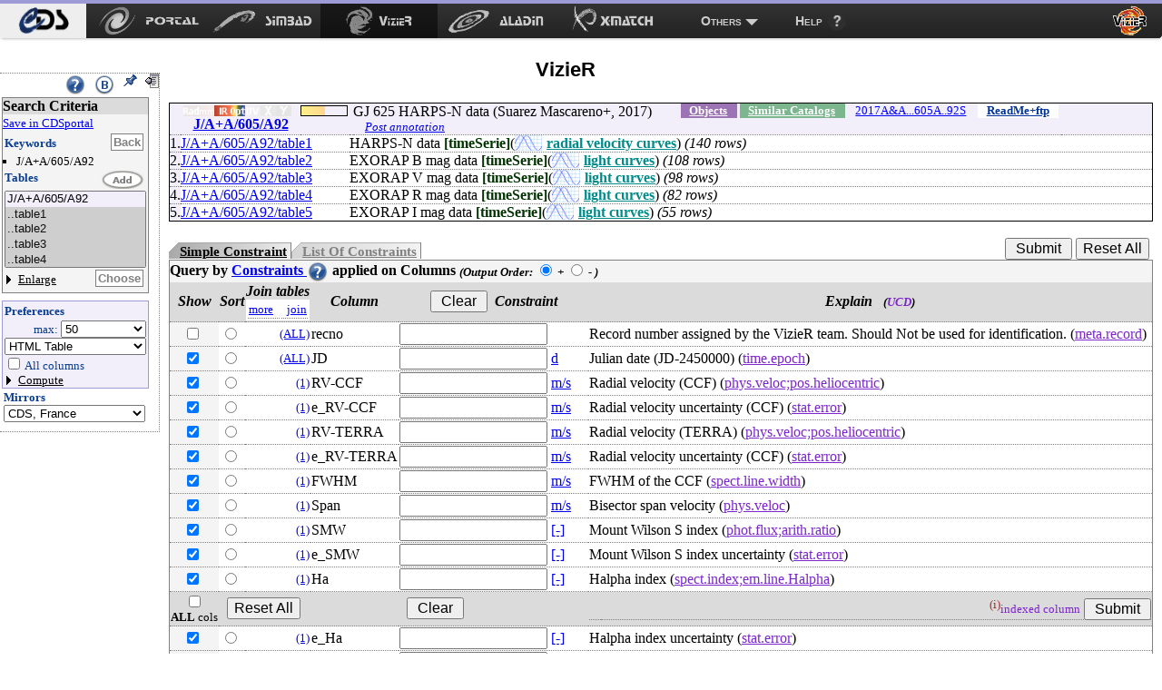

--- FILE ---
content_type: text/html
request_url: http://vizier.cds.unistra.fr/viz-bin/VizieR-3?-source=J/A%2BA/605/A92
body_size: 50538
content:
<!-- Input on stdin (cgiprint-9.68 (2016-01-16)) -->

<!DOCTYPE HTML PUBLIC "-//W3C//DTD HTML 4.01 Transitional//EN"><HTML>
<head>
<title>VizieR</title>
 <!-- Include the CSS stylesheet for the CDS navbar and footer: -->
<link href="/cds-navbar-resources/css/cdsnavbar.min.css" rel="stylesheet">
<!-- Include OpenSearch engines for CDS services: -->
<link title="SIMBAD" rel="search" type="application/opensearchdescription+xml" href="/cds-navbar-resources/opensearch/simbad.xml">
<link title="VizieR" rel="search" type="application/opensearchdescription+xml" href="/cds-navbar-resources/opensearch/vizier.xml">
<link title="Aladin" rel="search" type="application/opensearchdescription+xml" href="/cds-navbar-resources/opensearch/aladin.xml">
<link title="XMatch" rel="search" type="application/opensearchdescription+xml" href="/cds-navbar-resources/opensearch/xmatch.xml">
<META NAME='robots' content='index,nofollow'><LINK rel="stylesheet" type="text/css" href="/vizier/vizier.css">
<LINK rel="stylesheet" type="text/css" href="/vizier/VizieR/navigbar/naviginfo.css">
<META NAME="description" content="VizieR database (astronomical catalogues and large surveys from CDS)">
<META REV="made" HREF="mailto:francois@astro.u-strasbg.fr">
<LINK type='application/rss+xml' rel='alternate' href='http://cdsweb.u-strasbg.fr/news/rss.php?fn_category=4' title='VizieR CDS news'>
<link rel="stylesheet" type="text/css" href="/vizier/CDS/CDShead.css">
<script type="text/javascript" src="/vizier/CDS/CDSmenu.js"></script>
<!--script type="text/javascript" src="/vizier/lib/jquery/jstorage.min.js"></script-->
<script type="text/javascript" src="/vizier/lib/local.js"></script>
<link type='application/rss+xml' rel='alternate' href='https://cds.unistra.fr/news/rss.php' title='all CDS news'/>
<meta name="keywords"   content="CDS, astronomy data center, centre de donnees astronomiques, astronomie, Strasbourg"/>
</head>
<body>
<div style='display:none;'>
<h1>VizieR</h1>
<a href='http://vizier.cfa.harvard.edu/vizier/'>CfA VizieR</a> .
<a href='http://vizier.nao.ac.jp/vizier/'>ADAC VizieR</a> .
<!--a href='http://vizier.hia.nrc.ca/vizier/'> CADC VizieR</a> . -->
<a href='http://archive.ast.cam.ac.uk/vizier/'> Cambridge (UK) VizieR</a> .
<a href='http://vizier.iucaa.in/vizier/'>IUCAA VizieR</a> .
<a href='https://vizier.inasan.ru/vizier/'>INASAN VizieR</a> .
<!--a href='http://data.bao.ac.cn/vizier/'>Beijing (Ch) VizieR</a> .-->
<!--a href='http://www.ukirt.jach.hawaii.edu/vizier/'>Hawai VizieR</a-->
</div>
 <!--
-- #######################################################################
-- #                                                                     #
-- #                   CDS TOP NAVIGATION BAR                            #
-- #                                                                     #
-- #######################################################################
-->
<nav class="cds-menu for-vizier" role="menubar" aria-label="CDS services navigation" data-pagefind-ignore>
<!-- HEADER: CDS WEBSITE LINK -->
<header><a href="https://cds.unistra.fr" role="menuitem" aria-label="CDS website"></a></header>
<!-- MENU CONTENT -->
<ul role="menu" aria-label="CDS services">
<!-- List of all services (collapsed on very small screens) -->
<li class="is-collapsed-when-very-small" role="none">
<!-- Trigger for showing the menu on very small screens -->
<span class="menu-trigger for-all-services" tabindex="0" onclick="void(0)" role="menuitem" aria-label="List CDS services and more" aria-haspopup="true" aria-expanded="false"><span>Services</span></span>
<!-- CDS main services -->
<ul role="menu" aria-label="CDS main services">
<li role="none"><a class="portal" href="https://portal.cds.unistra.fr"  role="menuitem" aria-label="CDS Portal"><span></span></a></li>
<li role="none"><a class="simbad" href="http://simbad.cds.unistra.fr/simbad"      role="menuitem" aria-label="Simbad"><span></span></a></li>
<li role="none"><a class="vizier" href="http://vizier.cds.unistra.fr/viz-bin/VizieR"         role="menuitem" aria-label="VizieR"><span></span></a></li>
<li role="none"><a class="aladin" href="http://aladin.cds.unistra.fr/aladin.gml"     role="menuitem" aria-label="Aladin"><span></span></a></li>
<li role="none"><a class="xmatch" href="http://cdsxmatch.cds.unistra.fr"  role="menuitem" aria-label="X-Match"><span></span></a></li>
<!-- SUB-MENU: Other CDS services -->
<li role="none">
<!-- Trigger for showing the sub-menu -->
<a class="menu-trigger for-other-services" tabindex="0" onclick="void(0)" role="menuitem" aria-label="Other resources" aria-haspopup="true">Others</a>
<!-- Sub-menu itself -->
<ul role="menu" aria-label="Other resources">
<li role="none"><a href="https://cds.unistra.fr/cgi-bin/Sesame" role="menuitem" aria-label="Sesame name resolver">Sesame name resolver</a></li>
<li role="none"><a href="https://cds.unistra.fr/cgi-bin/Dic-Simbad"            role="menuitem" aria-label="Dictionary of nomenclature">Dictionary of nomenclature</a></li>
<li role="separator" class="divider" aria-hidden="true"></li>
<!-- Link: email CDS-Question-->
<li role="none"><a href="mailto:cds-question@unistra.fr" tabindex="0" role="menuitem" aria-label="Contact us">Contact us</a></li>
</ul>
</li>
</ul>
</li>
<!-- Link: CDS help resources -->
<li role="none"><a class="help" href="https://cds.unistra.fr/help" role="menuitem" aria-label="Help resources"><span>Help</span></a></li>
</ul>
</nav>
<div class="cdsPageTitle"><h1>VizieR <img src='/vizier/welcome/mirror-icone.png' alt='' style='max-width:28px; vertical-align:middle;'/></h1></div>
<div id='CDSmain'>
<SCRIPT LANGUAGE="JavaScript" SRC="/vizier/lib/jquery.js"></SCRIPT>
<link rel='stylesheet' href='/vizier/lib/jquery/jquery-ui.css'> <script type='text/javascript' src='/vizier/lib/jquery/jquery-ui.js'></script><div id='VizieR-3'>
<NOSCRIPT>
<TABLE WIDTH="100%" BORDER=0 bgcolor="#FF0000"><TR VALIGN=BASELINE><TD><FONT SIZE='+1'><B><FONT COLOR='Cyan'>&#160;&#160;JavaScript is used, and should be enabled to get full functionality.</FONT></B></FONT></TD></TR></TABLE>
</NOSCRIPT>
<SCRIPT LANGUAGE="JavaScript" SRC="/vizier/lib/vizjoin.js"></SCRIPT>
<SCRIPT LANGUAGE="JavaScript" SRC="/vizier/lib/viz2.js"></SCRIPT>

<SCRIPT LANGUAGE="JavaScript">
document.bgcolor="FFFF00"
setMozilla(5.0);
envHTTP_USER_AGENT="Mozilla/5.0 (Macintosh; Intel Mac OS X 10_15_7) AppleWebKit/537.36 (KHTML, like Gecko) Chrome/131.0.0.0 Safari/537.36; ClaudeBot/1.0; +claudebot@anthropic.com)";
</SCRIPT>
<SCRIPT LANGUAGE="JavaScript">window.focus();</SCRIPT>

<EM></EM><A NAME="Aform0"></A>
<FORM NAME="form0" METHOD=POST ACTION="VizieR-4">
<INPUT TYPE="hidden" NAME="-ref" VALUE="VIZ6971051b38e8cb">
<INPUT TYPE="hidden" NAME="-to" VALUE="4">
<INPUT TYPE="hidden" NAME="-from" VALUE="-3">
<INPUT TYPE="hidden" NAME="-this" VALUE="-3">
<div id='Vmenuappli' class='menuon absolute'>
<script type='text/javascript' src='/vizier/VizieR/navigbar/naviginfo.js'></script>
<script type='text/javascript'>var ninfo = new NavigInfo(); function navigate_go() { ninfo.go(); }</script>
<div id='navbegin'><div id='naviginfo' class='CDSbgcol1'>
<div class='menu'>&#160;&#160;<span title='VizieR Help'><A HREF="javascript:vHelp('3.htx')"><img src='/vizier/help.png' alt='Help' class='helpimg'></A></span>&#160;&#160;<img src='/vizier/B.png'  title='Bookmark (Get method)' alt='bookmark' onClick='javascript:changeMode()'>&#160;&#160;<img src='/vizier/pin.gif' title='Fix the menu' alt='' onClick='ninfo.block();' id='pinon' ><img src='/vizier/nopin.gif' title='Unfix the menu' alt='' onClick='ninfo.block();' id='pinoff' class='hidden'>&#160;&#160;<img src='/vizier/CDS/moins.gif' onclick='ninfo.hide()' title='hide menu' id='imgon' class=' Vmenu'><img src='/vizier/CDS/plus.gif' onclick='ninfo.hide()' title='show menu' id='imgoff' class='hidden Vmenu'><div class='hidden'>phase: 3</div>
</div>
<div class='areatoscroll'>
<div id='navcriteria' class='data Vbgcol0'>
<div class='title Vbgcol1'>Search Criteria</div>
<a class='portal' href='javascript:void(0)' onclick='v2p_link();'>Save in CDSportal</a><BR>
<div class='section'>
<TABLE BORDER=0 cellspacing='0' cellpadding='0'><TR><TD ALIGN=LEFT NOWRAP><span class='title CDScol5'>Keywords</span></TD><TD ALIGN=RIGHT NOWRAP><input title='Go back to your first search criteria' type='button' class='aaction' onClick='ninfo.gokeyword()' value='Back'>&nbsp;</TD></TR></TABLE>
<ul >
<INPUT TYPE='hidden' NAME='//source' VALUE='J/A+A/605/A92'><li title='J/A+A/605/A92'>J/A+A/605/A92</li></ul></div><div id='navcat' class='section'>
<div class='title CDScol5'>Tables</div><script type='text/javascript'>init_navinfo();</script><select multiple size='5' ondblclick='ninfo.goTables()' name='//tables'><option style='background-color: #F2EFFB' class='cat' title='GJ 625 HARPS-N data (Suarez Mascareno+, 2017)'>J/A+A/605/A92</option><option selected='selected' title='J/A+A/605/A92/table1: HARPS-N data  catContenttimeSerie( wGraphJ/A+A/605/A92/./table1 P=14.628radial velocity curves)' value='J/A+A/605/A92/table1'>..table1</option><option selected='selected' title='J/A+A/605/A92/table2: EXORAP B mag data  catContenttimeSerie( wGraphJ/A+A/605/A92/./table2 P=14.628light curves)' value='J/A+A/605/A92/table2'>..table2</option><option selected='selected' title='J/A+A/605/A92/table3: EXORAP V mag data  catContenttimeSerie( wGraphJ/A+A/605/A92/./table3 P=14.628light curves)' value='J/A+A/605/A92/table3'>..table3</option><option selected='selected' title='J/A+A/605/A92/table4: EXORAP R mag data  catContenttimeSerie( wGraphJ/A+A/605/A92/./table4 P=14.628light curves)' value='J/A+A/605/A92/table4'>..table4</option><option selected='selected' title='J/A+A/605/A92/table5: EXORAP I mag data  catContenttimeSerie( wGraphJ/A+A/605/A92/./table5 P=14.628light curves)' value='J/A+A/605/A92/table5'>..table5</option></select><BR>
<TABLE BORDER=0 cellspacing='0' cellpadding='0'><TR><TD ALIGN=LEFT NOWRAP><a class='off menu' href='javascript:void(0);' onClick='ninfo.displayTable()'> Enlarge</a></TD><TD ALIGN=RIGHT NOWRAP><input title='Select tables you want to display' type='button' class='aaction' onClick='ninfo.goTables()' value='Choose'>&nbsp;</TD></TR></TABLE>
</div></div><div id='navoutput' class='data Vbgcol3 Vcol5'>
<div class='section'>
<div class='title CDScol5'>Preferences</div><div class='outmax'>max: <select name="-out.max"><OPTION>1<OPTION>5<OPTION>10<OPTION>20<OPTION SELECTED>50<OPTION>100<OPTION>200<OPTION>1000<OPTION>9999<OPTION>99999<OPTION>999999<OPTION>unlimited</select></div>
<div class='outfmt'><INPUT TYPE="hidden" NAME="//CDSportal" VALUE="http://cdsportal.u-strasbg.fr/StoreVizierData.html">
<SELECT NAME="-out.form" onChange="changeOutput(this)">
<OPTION >CDS portal</OPTION><OPTION style='background-color:#ffefd5'>VOTable</OPTION><OPTION style='background-color:#ffefd5'>VOTable (bin-64)</OPTION><OPTION style='background-color:#ffefd5'>VOTable (bin2_64)</OPTION><OPTION style='background-color:#ffefd5'>XML + CSV  (Astrores)</OPTION><OPTION >FITS (ascii) Table</OPTION><OPTION >FITS (binary) Table</OPTION><OPTION >SkyCat-Compatible</OPTION><OPTION selected='selected' style='background-color:#ffefd5'>HTML Table</OPTION><OPTION style='background-color:#ffefd5'>HTML with Checkboxes</OPTION><OPTION style='background-color:#ffefd5'>Detailed results</OPTION><OPTION >Tab-Separated-Values</OPTION><OPTION >| -Separated-Values</OPTION><OPTION >; -Separated-Values</OPTION><OPTION style='background-color:#ffefd5'>ascii text/plain</OPTION><OPTION style='background-color:#ffefd5'>ascii table</OPTION><OPTION style='background-color:#ffefd5'>ascii - with Checkboxes</OPTION><OPTION style='background-color:#ffefd5'>ascii - 999'filled</OPTION></SELECT> 
</div>
<div id='navaddcol'><input name='-out.all' type='checkbox' value='2' OnClick='allBoxes(null,"-out")'> All columns<BR><div >
<a id='navcomput' class='off menu' href='javascript:void(0);' onClick='ninfo.displayComputed()'>Compute</a><div id='navcstout' class='hidden'><input type='checkbox' name='-out.add' value='_r' > Distance {rho}<BR><input type='checkbox' name='-out.add' value='_p' > Position angle {theta}<BR><input type='checkbox' name='-out.add' value='_x,_y' > Distance (x,y)<BR><input type='checkbox' name='-out.add' value='_Glon,_Glat' > Galactic<BR><input type='checkbox' name='-out.add' value='_RAJ,_DEJ' > J2000<BR><input type='checkbox' name='-out.add' value='_RAB,_DEB' > B1950<BR><input type='checkbox' name='-out.add' value='_Elon,_Elat' > Ecl. J2000<BR><input id='freeeq' type='checkbox' name='-out.add'  value='_RA*-c.eq,_DE*-c.eq'> <input type='text' name='//outaddvalue' onChange='ninfo.freeEquinox()' value='default'><BR><input type='radio' name='-sort' value='_r'  onClick='ninfo.sortoption(this)'> Sort by Distance<BR><div class='sortcol'> <input type='radio' name='-order' value='I' checked> + order - <input type='radio' name='-order' value='D' ></div><input type='radio' name='-sort' value=''  onClick='ninfo.sortoption(this)'><span title='Avoid memory dealing needed by sort functions'> No sort</span> <BR><div class='position'><B>Position</B> in:<BR><input type='radio' name='-oc.form' value='sexa' checked> Sexagesimal<BR><input type='radio' name='-oc.form' value='dec' > Decimal &#176;<BR><span title='Manage the digits of computed columns' id='in_digits'><input type='checkbox' name='-digits' value='min' > Truncated prec.</span><div id='navig-colcite'><BR><B>Cite Objects</B><BR><span title='Cite Object'><input type='checkbox' name='-out.add' value='_c' > IAU/CDS nomenclature</span><BR></div>
</div></div>
</div>
</div>
</div></div>
<div id='navmirrors' class='data'><div class='section'>
<TABLE BORDER=0 cellspacing='0' cellpadding='0'><TR><TD ALIGN=LEFT NOWRAP><span class='title CDScol5'>Mirrors</span></TD></TR></TABLE>
<select onChange='ninfo.gomirror()'><option onClick='ninfo.gomirror()' title='http://vizier.cds.unistra.fr'>CDS, France</option>       <option onClick='ninfo.gomirror()' title='http://vizier.nao.ac.jp'>Tokyo, Japan</option>   	<option onClick='ninfo.gomirror()' title='https://vizier.cfa.harvard.edu'>CFA/Harvard, USA</option>	<option onClick='ninfo.gomirror()' title='https://vizier.inasan.ru'>INASAN, Russia</option>	<option onClick='ninfo.gomirror()' title='https://vizier.iucaa.in'>IUCAA, India</option>  	<option onClick='ninfo.gomirror()' title='http://vizier.china-vo.org'>Beijing Obs., China</option> 	<option onClick='ninfo.gomirror()' title='http://vizier.idia.ac.za'>IDIA, South Africa</option> 	</select>
</div></div>
</div></div></div>
<input type='hidden' name='-nav' value="cat:J/A+A/605/A92&amp;tab:{J/A+A/605/A92/table1}&amp;tab:{J/A+A/605/A92/table2}&amp;tab:{J/A+A/605/A92/table3}&amp;tab:{J/A+A/605/A92/table4}&amp;tab:{J/A+A/605/A92/table5}&amp;key:source=J/A+A/605/A92&amp;HTTPPRM:&amp;"></div>
<div id='CDScore' class='withmenu CDScore'>
<A NAME="tablist"></A><TABLE WIDTH="100%" BORDER=0 CELLSPACING=0 CELLPADDING=0 class='section tablist' >
<TR VALIGN=BASELINE><TD ALIGN=CENTER NOWRAP VALIGN=MIDDLE  class='Vbgcol3'>&#160;&#160;</TD><TD ALIGN=CENTER NOWRAP VALIGN=MIDDLE  class='tdtitle Vbgcol3'><B><div class='wavelength'><div class='waveband opaq'></div><div class='waveband opaq'></div><div class='waveband' title='infra-red'></div><div class='waveband' title='Optical'></div><div class='waveband opaq'></div><div class='waveband opaq'></div><div class='waveband opaq'></div><div class='clear'></div></div><A HREF="VizieR-3?-source=J/A%2bA/605/A92">J/A+A/605/A92</A>
</B></TD><TD ALIGN=LEFT NOWRAP  class='Vbgcol3 tdpopu'><div class='sort2' title='Popularity'><A HREF="javascript:aW('popimage','statimages?catid=36050092')"><div class='popubarre' style='width:50px;'><div class='imgpopu' style='width:26px;'></div></div></A><div class='hidden val'>6286</div></div>
</TD><TD ALIGN=CENTER NOWRAP  class='Vbgcol3'>&nbsp;</TD><TD  class='Vbgcol3'> GJ 625 HARPS-N data (Suarez Mascareno+, 2017) <div class='catflag readmeflag'><A HREF="/viz-bin/Cat?J/A%2bA/605/A92" onMouseOver="lay('Standardized Description of the Catalogue ReadMe')" onMouseOut="laz()">ReadMe+ftp</A></div><div class='catflag bibcode'><A HREF="https://ui.adsabs.harvard.edu/abs/2017A%26A...605A..92S">2017A&amp;A...605A..92S</A></div><div class='catflag simcatflag'><A HREF="VizieR-2?-kw.cat=36050092">Similar Catalogs</A></div> <div class='catflag objectsflag'><A HREF="VizieR-6?-source=METAobj&amp;-out.add=_Glon,_Glat&amp;catid=36050092">Objects</A></div> <div class='localadd'></div><div class='clear'></div><span id='annot_J_A_A_605_A92' class='a_J_A_A_605_A92 annotation'> <a title='Add an annotation to this object (or report an error)' href="https://cdsannotations.cds.unistra.fr/annotations/vizierTable/J%252fA%252bA%252f605%252fA92/new"> Post annotation </a></span>
</TD><TD ALIGN=CENTER NOWRAP VALIGN=MIDDLE  class='Vbgcol3 footprint'>&#160;&#160;</TD></TR>
<TR VALIGN=BASELINE><TD ALIGN=RIGHT NOWRAP  class='Vbgcol3'>  1.</TD><TD ALIGN=LEFT NOWRAP  COLSPAN=2 class='marge '><A HREF="VizieR-3?-source=J/A%2bA/605/A92/table1">J/A+A/605/A92/table1</A></TD><TD  COLSPAN=3>HARPS-N data <B><FONT COLOR='#003300'>[timeSerie]</FONT></B>(<span class='execflag'><A HREF="javascript:aW('_640x680','vizExec/w/Vgraph?-plus=-+&amp;J/A+A/605/A92/./table1&amp;P=14.628')"><FONT COLOR='#008B8B'><FONT COLOR='#008B8B'>radial velocity curves</FONT></FONT></A></span>) <EM>(140 rows)</EM> <div class='catflag metaflag hidden'>meta<A HREF="">J/A+A/605/A92/table1</A></div></TD></TR>
<TR VALIGN=BASELINE><TD ALIGN=RIGHT NOWRAP  class='Vbgcol3'>  2.</TD><TD ALIGN=LEFT NOWRAP  COLSPAN=2 class='marge '><A HREF="VizieR-3?-source=J/A%2bA/605/A92/table2">J/A+A/605/A92/table2</A></TD><TD  COLSPAN=3>EXORAP B mag data <B><FONT COLOR='#003300'>[timeSerie]</FONT></B>(<span class='execflag'><A HREF="javascript:aW('_640x680','vizExec/w/Vgraph?-plus=-+&amp;J/A+A/605/A92/./table2&amp;P=14.628')"><FONT COLOR='#008B8B'><FONT COLOR='#008B8B'>light curves</FONT></FONT></A></span>) <EM>(108 rows)</EM> <div class='catflag metaflag hidden'>meta<A HREF="">J/A+A/605/A92/table2</A></div></TD></TR>
<TR VALIGN=BASELINE><TD ALIGN=RIGHT NOWRAP  class='Vbgcol3'>  3.</TD><TD ALIGN=LEFT NOWRAP  COLSPAN=2 class='marge '><A HREF="VizieR-3?-source=J/A%2bA/605/A92/table3">J/A+A/605/A92/table3</A></TD><TD  COLSPAN=3>EXORAP V mag data <B><FONT COLOR='#003300'>[timeSerie]</FONT></B>(<span class='execflag'><A HREF="javascript:aW('_640x680','vizExec/w/Vgraph?-plus=-+&amp;J/A+A/605/A92/./table3&amp;P=14.628')"><FONT COLOR='#008B8B'><FONT COLOR='#008B8B'>light curves</FONT></FONT></A></span>) <EM>(98 rows)</EM> <div class='catflag metaflag hidden'>meta<A HREF="">J/A+A/605/A92/table3</A></div></TD></TR>
<TR VALIGN=BASELINE><TD ALIGN=RIGHT NOWRAP  class='Vbgcol3'>  4.</TD><TD ALIGN=LEFT NOWRAP  COLSPAN=2 class='marge '><A HREF="VizieR-3?-source=J/A%2bA/605/A92/table4">J/A+A/605/A92/table4</A></TD><TD  COLSPAN=3>EXORAP R mag data <B><FONT COLOR='#003300'>[timeSerie]</FONT></B>(<span class='execflag'><A HREF="javascript:aW('_640x680','vizExec/w/Vgraph?-plus=-+&amp;J/A+A/605/A92/./table4&amp;P=14.628')"><FONT COLOR='#008B8B'><FONT COLOR='#008B8B'>light curves</FONT></FONT></A></span>) <EM>(82 rows)</EM> <div class='catflag metaflag hidden'>meta<A HREF="">J/A+A/605/A92/table4</A></div></TD></TR>
<TR VALIGN=BASELINE><TD ALIGN=RIGHT NOWRAP  class='Vbgcol3'>  5.</TD><TD ALIGN=LEFT NOWRAP  COLSPAN=2 class='marge '><A HREF="VizieR-3?-source=J/A%2bA/605/A92/table5">J/A+A/605/A92/table5</A></TD><TD  COLSPAN=3>EXORAP I mag data <B><FONT COLOR='#003300'>[timeSerie]</FONT></B>(<span class='execflag'><A HREF="javascript:aW('_640x680','vizExec/w/Vgraph?-plus=-+&amp;J/A+A/605/A92/./table5&amp;P=14.628')"><FONT COLOR='#008B8B'><FONT COLOR='#008B8B'>light curves</FONT></FONT></A></span>) <EM>(55 rows)</EM> <div class='catflag metaflag hidden'>meta<A HREF="">J/A+A/605/A92/table5</A></div></TD></TR>
</TABLE>
<div id='vcst'>
<INPUT TYPE="hidden" NAME="-source" VALUE="J/A+A/605/A92/table1,J/A+A/605/A92/table2,J/A+A/605/A92/table3,J/A+A/605/A92/table4,J/A+A/605/A92/table5">
<BR><TABLE BORDER=0 CELLSPACING='0' CELLPADDING='0' class='constraintmenu'><TR><TD ALIGN=LEFT NOWRAP><div class='target0'><a href='javascript:void(0)' onmouseover='adaptonmouse(this,"on")' onmouseout='adaptonmouse(this,"off")' class='onglet showb' id='Vscst' onClick="adaptcstform('simple')">Simple Constraint</a><a href='javascript:void(0)' onmouseover='adaptonmouse(this,"on")' onmouseout='adaptonmouse(this,"off")' class='onglet hiddenb' id='Vlcst' onClick="adaptcstform('list')">List Of Constraints</a>
</div></TD>
 <TD ALIGN=RIGHT NOWRAP> <INPUT TYPE="submit" VALUE=" Submit ">  <FONT SIZE='-1'><FONT COLOR='#7D26CD'><INPUT TYPE="reset" VALUE="Reset All"></FONT></FONT>&nbsp;</TD></TR></TABLE>
<div class='Vbgcol0 section'>
<A NAME="cst"></A>
<div class='title'><A NAME="cst"></A>Query by <A HREF="javascript:vHelp('cst.htx')">Constraints <img src='/vizier/help.png' alt='constraints help' class='helpimg'></A> applied on Columns <span class='note'>(<FONT SIZE='-1'>Output Order:</FONT><SUB> </SUB><INPUT TYPE="radio" NAME="-order" VALUE="I" CHECKED><B> +</B>  <INPUT TYPE="radio" NAME="-order" VALUE="D"><B> -</B>
)</span> 
</div><TABLE WIDTH="100%" BORDER=0 CELLSPACING=0'>
<TR><TD ALIGN=CENTER NOWRAP  class='Vbgcol1'><B><EM>Show</EM></B></TD><TD ALIGN=CENTER NOWRAP  class='Vbgcol1'><B><EM>Sort</EM></B></TD><TD ALIGN=CENTER NOWRAP  class='Vbgcol1'><B><EM><B><EM>Join tables<TABLE BORDER=0 width='100%'> <TR><TD ALIGN=LEFT NOWRAP><A href='javascript:void(0)' onClick='setJoinMore(this);return false;' title='see more table'><FONT SIZE='-1'>more</FONT> </TD><TD ALIGN=RIGHT NOWRAP><A href='javascript:void(0)' onClick='setJoinOnPkey(this);return false;' title='pre-selected columns'><FONT SIZE='-1'>join</FONT></TD></TR></TABLE></EM></B></EM></B></TD><TD ALIGN=CENTER NOWRAP  class='Vbgcol1'><B><EM>Column</EM></B></TD><TD ALIGN=CENTER NOWRAP  class='Vbgcol1'><B><EM><FONT SIZE='-1'><FONT COLOR='#7D26CD'><INPUT TYPE="button" NAME="Clear" VALUE=" Clear " onClick="clearFields(this,'*')"></FONT></FONT>&#160;&#160;Constraint</EM></B></TD> <TD ALIGN=CENTER NOWRAP  class='Vbgcol1'><B><EM>Explain &#160;&#160;<FONT SIZE='-1'>(<FONT COLOR='#7D26CD'>UCD</FONT>)</FONT></EM></B></TD></TR>
<TR><TD ALIGN=CENTER NOWRAP  class='Vbgcol0'><input name='-out' class='' type='checkbox' value='recno'  onClick='outupdate();'>&nbsp;</TD><TD ALIGN=CENTER NOWRAP  class=''><INPUT name='-sort' type='radio' value='recno'  class='colsort' title='select this column as input for the list'>&nbsp;</TD><TD ALIGN=RIGHT NOWRAP  class ><A HREF="#tablist"><FONT SIZE='-1'>(ALL)</A></FONT></TD><TD ALIGN=LEFT NOWRAP>recno      </TD><TD ALIGN=LEFT NOWRAP><INPUT TYPE="text" NAME="recno" SIZE="16" VALUE="">          &nbsp;</TD><TD VALIGN=MIDDLE>Record number assigned by the VizieR team. Should Not be used for identification. <span class='ucd1p '>(<A HREF="javascript:UCD1p(82)" onMouseOver="lay('Record number')" onMouseOut="laz()"><FONT COLOR='#7D26CD'>meta.record</FONT></A>)</span> <span class='ucd1 hidden'><FONT SIZE='-1'>(<A HREF="javascript:UCD(1243)" onMouseOver="lay('Record Number')" onMouseOut="laz()"><FONT COLOR='#7D26CD'>RECORD</FONT></A>)</FONT></span></TD></TR>
<TR><TD ALIGN=CENTER NOWRAP  class='Vbgcol0'><input name='-out' class='default' type='checkbox' value='JD' CHECKED onClick='outupdate();'>&nbsp;</TD><TD ALIGN=CENTER NOWRAP  class=''><INPUT name='-sort' type='radio' value='JD'  class='colsort' title='select this column as input for the list'>&nbsp;</TD><TD ALIGN=RIGHT NOWRAP  class=''><A href='javascript:void(0)' onclick='joincol(this,"JD,1-J/A+A/605/A92/table1,2-J/A+A/605/A92/table2,3-J/A+A/605/A92/table3,4-J/A+A/605/A92/table4,5-J/A+A/605/A92/table5");return true;' name='+joincol' class='nkeyhidden'><img src='/vizier/nojoin.gif' title='click to join tables'></A> <A HREF="#tablist"><FONT SIZE='-1'>(ALL)</A></FONT></TD><TD ALIGN=LEFT NOWRAP>JD         </TD><TD ALIGN=LEFT NOWRAP><INPUT TYPE="text" NAME="JD" SIZE="16" VALUE=""> <A HREF="javascript:Unit('d')" onMouseOver="lay('day')" onMouseOut="laz()">d</A>        </TD><TD VALIGN=MIDDLE>Julian date (JD-2450000) <span class='ucd1p '>(<A HREF="javascript:UCD1p(370)" onMouseOver="lay('Instant of time related to a generic event (epoch, date, Julian date, time stamp/tag,...)')" onMouseOut="laz()"><FONT COLOR='#7D26CD'>time.epoch</FONT></A>)</span> <span class='ucd1 hidden'><FONT SIZE='-1'>(<A HREF="javascript:UCD(1363)" onMouseOver="lay('Date (Julian Date or Heliocentric Julian date)')" onMouseOut="laz()"><FONT COLOR='#7D26CD'>TIME_DATE</FONT></A>)</FONT></span></TD></TR>
<TR><TD ALIGN=CENTER NOWRAP  class='Vbgcol0'><input name='-out' class='default' type='checkbox' value='RV-CCF' CHECKED onClick='outupdate();'>&nbsp;</TD><TD ALIGN=CENTER NOWRAP  class=''><INPUT name='-sort' type='radio' value='RV-CCF'  class='colsort' title='select this column as input for the list'>&nbsp;</TD><TD ALIGN=RIGHT NOWRAP  class ><A HREF="#tablist"><FONT SIZE='-1'>(1)</A></FONT></TD><TD ALIGN=LEFT NOWRAP>RV-CCF     </TD><TD ALIGN=LEFT NOWRAP><INPUT TYPE="text" NAME="RV-CCF" SIZE="16" VALUE=""> <A HREF="javascript:Unit('m/s')" onMouseOver="lay('metre per second')" onMouseOut="laz()">m/s</A>      </TD><TD VALIGN=MIDDLE>Radial velocity (CCF) <span class='ucd1p '>(<A HREF="javascript:UCD1p(263496)" onMouseOver="lay('Space velocity in Heliocentric position coordinate (solar system bodies)')" onMouseOut="laz()"><FONT COLOR='#7D26CD'>phys.veloc;pos.heliocentric</FONT></A>)</span> <span class='ucd1 hidden'><FONT SIZE='-1'>(<A HREF="javascript:UCD(1428)" onMouseOver="lay('Heliocentric Radial Velocity')" onMouseOut="laz()"><FONT COLOR='#7D26CD'>VELOC_HC</FONT></A>)</FONT></span></TD></TR>
<TR><TD ALIGN=CENTER NOWRAP  class='Vbgcol0'><input name='-out' class='default' type='checkbox' value='e_RV-CCF' CHECKED onClick='outupdate();'>&nbsp;</TD><TD ALIGN=CENTER NOWRAP  class=''><INPUT name='-sort' type='radio' value='e_RV-CCF'  class='colsort' title='select this column as input for the list'>&nbsp;</TD><TD ALIGN=RIGHT NOWRAP  class ><A HREF="#tablist"><FONT SIZE='-1'>(1)</A></FONT></TD><TD ALIGN=LEFT NOWRAP>e_RV-CCF   </TD><TD ALIGN=LEFT NOWRAP><INPUT TYPE="text" NAME="e_RV-CCF" SIZE="16" VALUE=""> <A HREF="javascript:Unit('m/s')" onMouseOver="lay('metre per second')" onMouseOut="laz()">m/s</A>      </TD><TD VALIGN=MIDDLE>Radial velocity uncertainty (CCF) <span class='ucd1p '>(<A HREF="javascript:UCD1p(348)" onMouseOver="lay('Statistical error')" onMouseOut="laz()"><FONT COLOR='#7D26CD'>stat.error</FONT></A>)</span> <span class='ucd1 hidden'><FONT SIZE='-1'>(<A HREF="javascript:UCD(120)" onMouseOver="lay('Error or Uncertainty in Measurements')" onMouseOut="laz()"><FONT COLOR='#7D26CD'>ERROR</FONT></A>)</FONT></span></TD></TR>
<TR><TD ALIGN=CENTER NOWRAP  class='Vbgcol0'><input name='-out' class='default' type='checkbox' value='RV-TERRA' CHECKED onClick='outupdate();'>&nbsp;</TD><TD ALIGN=CENTER NOWRAP  class=''><INPUT name='-sort' type='radio' value='RV-TERRA'  class='colsort' title='select this column as input for the list'>&nbsp;</TD><TD ALIGN=RIGHT NOWRAP  class ><A HREF="#tablist"><FONT SIZE='-1'>(1)</A></FONT></TD><TD ALIGN=LEFT NOWRAP>RV-TERRA   </TD><TD ALIGN=LEFT NOWRAP><INPUT TYPE="text" NAME="RV-TERRA" SIZE="16" VALUE=""> <A HREF="javascript:Unit('m/s')" onMouseOver="lay('metre per second')" onMouseOut="laz()">m/s</A>      </TD><TD VALIGN=MIDDLE>Radial velocity (TERRA) <span class='ucd1p '>(<A HREF="javascript:UCD1p(263496)" onMouseOver="lay('Space velocity in Heliocentric position coordinate (solar system bodies)')" onMouseOut="laz()"><FONT COLOR='#7D26CD'>phys.veloc;pos.heliocentric</FONT></A>)</span> <span class='ucd1 hidden'><FONT SIZE='-1'>(<A HREF="javascript:UCD(1428)" onMouseOver="lay('Heliocentric Radial Velocity')" onMouseOut="laz()"><FONT COLOR='#7D26CD'>VELOC_HC</FONT></A>)</FONT></span></TD></TR>
<TR><TD ALIGN=CENTER NOWRAP  class='Vbgcol0'><input name='-out' class='default' type='checkbox' value='e_RV-TERRA' CHECKED onClick='outupdate();'>&nbsp;</TD><TD ALIGN=CENTER NOWRAP  class=''><INPUT name='-sort' type='radio' value='e_RV-TERRA'  class='colsort' title='select this column as input for the list'>&nbsp;</TD><TD ALIGN=RIGHT NOWRAP  class ><A HREF="#tablist"><FONT SIZE='-1'>(1)</A></FONT></TD><TD ALIGN=LEFT NOWRAP>e_RV-TERRA </TD><TD ALIGN=LEFT NOWRAP><INPUT TYPE="text" NAME="e_RV-TERRA" SIZE="16" VALUE=""> <A HREF="javascript:Unit('m/s')" onMouseOver="lay('metre per second')" onMouseOut="laz()">m/s</A>      </TD><TD VALIGN=MIDDLE>Radial velocity uncertainty (CCF) <span class='ucd1p '>(<A HREF="javascript:UCD1p(348)" onMouseOver="lay('Statistical error')" onMouseOut="laz()"><FONT COLOR='#7D26CD'>stat.error</FONT></A>)</span> <span class='ucd1 hidden'><FONT SIZE='-1'>(<A HREF="javascript:UCD(120)" onMouseOver="lay('Error or Uncertainty in Measurements')" onMouseOut="laz()"><FONT COLOR='#7D26CD'>ERROR</FONT></A>)</FONT></span></TD></TR>
<TR><TD ALIGN=CENTER NOWRAP  class='Vbgcol0'><input name='-out' class='default' type='checkbox' value='FWHM' CHECKED onClick='outupdate();'>&nbsp;</TD><TD ALIGN=CENTER NOWRAP  class=''><INPUT name='-sort' type='radio' value='FWHM'  class='colsort' title='select this column as input for the list'>&nbsp;</TD><TD ALIGN=RIGHT NOWRAP  class ><A HREF="#tablist"><FONT SIZE='-1'>(1)</A></FONT></TD><TD ALIGN=LEFT NOWRAP>FWHM       </TD><TD ALIGN=LEFT NOWRAP><INPUT TYPE="text" NAME="FWHM" SIZE="16" VALUE=""> <A HREF="javascript:Unit('m/s')" onMouseOver="lay('metre per second')" onMouseOut="laz()">m/s</A>      </TD><TD VALIGN=MIDDLE>FWHM of the CCF <span class='ucd1p '>(<A HREF="javascript:UCD1p(297)" onMouseOver="lay('Spectral line fwhm')" onMouseOut="laz()"><FONT COLOR='#7D26CD'>spect.line.width</FONT></A>)</span> <span class='ucd1 hidden'><FONT SIZE='-1'>(<A HREF="javascript:UCD(1306)" onMouseOver="lay('Line Full Width Half Maximum (FWHM)')" onMouseOut="laz()"><FONT COLOR='#7D26CD'>SPECT_LINE_FWHM</FONT></A>)</FONT></span></TD></TR>
<TR><TD ALIGN=CENTER NOWRAP  class='Vbgcol0'><input name='-out' class='default' type='checkbox' value='Span' CHECKED onClick='outupdate();'>&nbsp;</TD><TD ALIGN=CENTER NOWRAP  class=''><INPUT name='-sort' type='radio' value='Span'  class='colsort' title='select this column as input for the list'>&nbsp;</TD><TD ALIGN=RIGHT NOWRAP  class ><A HREF="#tablist"><FONT SIZE='-1'>(1)</A></FONT></TD><TD ALIGN=LEFT NOWRAP>Span       </TD><TD ALIGN=LEFT NOWRAP><INPUT TYPE="text" NAME="Span" SIZE="16" VALUE=""> <A HREF="javascript:Unit('m/s')" onMouseOver="lay('metre per second')" onMouseOut="laz()">m/s</A>      </TD><TD VALIGN=MIDDLE>Bisector span velocity <span class='ucd1p '>(<A HREF="javascript:UCD1p(328)" onMouseOver="lay('Space velocity')" onMouseOut="laz()"><FONT COLOR='#7D26CD'>phys.veloc</FONT></A>)</span> <span class='ucd1 hidden'><FONT SIZE='-1'>(<A HREF="javascript:UCD(1434)" onMouseOver="lay('Velocity in general')" onMouseOut="laz()"><FONT COLOR='#7D26CD'>VELOC_MISC</FONT></A>)</FONT></span></TD></TR>
<TR><TD ALIGN=CENTER NOWRAP  class='Vbgcol0'><input name='-out' class='default' type='checkbox' value='SMW' CHECKED onClick='outupdate();'>&nbsp;</TD><TD ALIGN=CENTER NOWRAP  class=''><INPUT name='-sort' type='radio' value='SMW'  class='colsort' title='select this column as input for the list'>&nbsp;</TD><TD ALIGN=RIGHT NOWRAP  class ><A HREF="#tablist"><FONT SIZE='-1'>(1)</A></FONT></TD><TD ALIGN=LEFT NOWRAP>SMW        </TD><TD ALIGN=LEFT NOWRAP><INPUT TYPE="text" NAME="SMW" SIZE="16" VALUE=""> <A HREF="javascript:Unit('[-]')" onMouseOver="lay('log[ ]')" onMouseOut="laz()">[-]</A>      </TD><TD VALIGN=MIDDLE>Mount Wilson S index <span class='ucd1p '>(<A HREF="javascript:UCD1p(9322)" onMouseOver="lay('Photon flux in Ratio between two quantities described by the same UCD')" onMouseOut="laz()"><FONT COLOR='#7D26CD'>phot.flux;arith.ratio</FONT></A>)</span> <span class='ucd1 hidden'><FONT SIZE='-1'>(<A HREF="javascript:UCD(581)" onMouseOver="lay('Flux ratio')" onMouseOut="laz()"><FONT COLOR='#7D26CD'>PHOT_FLUX_RATIO</FONT></A>)</FONT></span></TD></TR>
<TR><TD ALIGN=CENTER NOWRAP  class='Vbgcol0'><input name='-out' class='default' type='checkbox' value='e_SMW' CHECKED onClick='outupdate();'>&nbsp;</TD><TD ALIGN=CENTER NOWRAP  class=''><INPUT name='-sort' type='radio' value='e_SMW'  class='colsort' title='select this column as input for the list'>&nbsp;</TD><TD ALIGN=RIGHT NOWRAP  class ><A HREF="#tablist"><FONT SIZE='-1'>(1)</A></FONT></TD><TD ALIGN=LEFT NOWRAP>e_SMW      </TD><TD ALIGN=LEFT NOWRAP><INPUT TYPE="text" NAME="e_SMW" SIZE="16" VALUE=""> <A HREF="javascript:Unit('[-]')" onMouseOver="lay('log[ ]')" onMouseOut="laz()">[-]</A>      </TD><TD VALIGN=MIDDLE>Mount Wilson S index uncertainty <span class='ucd1p '>(<A HREF="javascript:UCD1p(348)" onMouseOver="lay('Statistical error')" onMouseOut="laz()"><FONT COLOR='#7D26CD'>stat.error</FONT></A>)</span> <span class='ucd1 hidden'><FONT SIZE='-1'>(<A HREF="javascript:UCD(120)" onMouseOver="lay('Error or Uncertainty in Measurements')" onMouseOut="laz()"><FONT COLOR='#7D26CD'>ERROR</FONT></A>)</FONT></span></TD></TR>
<TR><TD ALIGN=CENTER NOWRAP  class='Vbgcol0'><input name='-out' class='default' type='checkbox' value='Ha' CHECKED onClick='outupdate();'>&nbsp;</TD><TD ALIGN=CENTER NOWRAP  class=''><INPUT name='-sort' type='radio' value='Ha'  class='colsort' title='select this column as input for the list'>&nbsp;</TD><TD ALIGN=RIGHT NOWRAP  class ><A HREF="#tablist"><FONT SIZE='-1'>(1)</A></FONT></TD><TD ALIGN=LEFT NOWRAP>Ha         </TD><TD ALIGN=LEFT NOWRAP><INPUT TYPE="text" NAME="Ha" SIZE="16" VALUE=""> <A HREF="javascript:Unit('[-]')" onMouseOver="lay('log[ ]')" onMouseOut="laz()">[-]</A>      </TD><TD VALIGN=MIDDLE>Halpha index <span class='ucd1p '>(<A HREF="javascript:UCD1p(986400)" onMouseOver="lay('Spectral index in H-alpha line')" onMouseOut="laz()"><FONT COLOR='#7D26CD'>spect.index;em.line.Halpha</FONT></A>)</span> <span class='ucd1 hidden'><FONT SIZE='-1'>(<A HREF="javascript:UCD(1463)" onMouseOver="lay('Spectroscopic index H{alpha}')" onMouseOut="laz()"><FONT COLOR='#7D26CD'>SPECT_INDEX_HALPHA</FONT></A>)</FONT></span></TD></TR>
<TR><TD ALIGN=CENTER NOWRAP  class='Vbgcol1'><INPUT TYPE="checkbox" NAME="-out.all" VALUE="2" onClick="allBoxes(this,'-out')"><BR><FONT SIZE='-1'><B>ALL</B> cols</FONT><TD ALIGN=LEFT NOWRAP VALIGN=MIDDLE  COLSPAN=3 class='Vbgcol1'>&#160;&#160;<FONT SIZE='-1'><FONT COLOR='#7D26CD'><INPUT TYPE="reset" VALUE="Reset All"></FONT></FONT></TD><TD  class='Vbgcol1'>&#160;&#160;<FONT SIZE='-1'><FONT COLOR='#7D26CD'><INPUT TYPE="button" NAME="Clear" VALUE=" Clear " onClick="clearFields(this,'*')"></FONT></FONT></TD><TD VALIGN=MIDDLE  class='Vbgcol1'><TABLE WIDTH="100%" BORDER=0 CELLSPACING=0 CELLPADDING=0><TR><TD ALIGN=LEFT NOWRAP  class='Vbgcol1'>&nbsp;</TD><TD ALIGN=RIGHT NOWRAP  class='Vbgcol1'><FONT COLOR='#A52A2A'><SUP>(i)</SUP></FONT><FONT SIZE='-1'><FONT COLOR='#7D26CD'>indexed column</FONT></FONT>
  <INPUT TYPE="submit" VALUE=" Submit ">  </TD></TR></TABLE></TD></TR>
<TR><TD ALIGN=CENTER NOWRAP  class='Vbgcol0'><input name='-out' class='default' type='checkbox' value='e_Ha' CHECKED onClick='outupdate();'>&nbsp;</TD><TD ALIGN=CENTER NOWRAP  class=''><INPUT name='-sort' type='radio' value='e_Ha'  class='colsort' title='select this column as input for the list'>&nbsp;</TD><TD ALIGN=RIGHT NOWRAP  class ><A HREF="#tablist"><FONT SIZE='-1'>(1)</A></FONT></TD><TD ALIGN=LEFT NOWRAP>e_Ha       </TD><TD ALIGN=LEFT NOWRAP><INPUT TYPE="text" NAME="e_Ha" SIZE="16" VALUE=""> <A HREF="javascript:Unit('[-]')" onMouseOver="lay('log[ ]')" onMouseOut="laz()">[-]</A>      </TD><TD VALIGN=MIDDLE>Halpha index uncertainty <span class='ucd1p '>(<A HREF="javascript:UCD1p(348)" onMouseOver="lay('Statistical error')" onMouseOut="laz()"><FONT COLOR='#7D26CD'>stat.error</FONT></A>)</span> <span class='ucd1 hidden'><FONT SIZE='-1'>(<A HREF="javascript:UCD(120)" onMouseOver="lay('Error or Uncertainty in Measurements')" onMouseOut="laz()"><FONT COLOR='#7D26CD'>ERROR</FONT></A>)</FONT></span></TD></TR>
<TR><TD ALIGN=CENTER NOWRAP  class='Vbgcol0'><input name='-out' class='default' type='checkbox' value='Bmag' CHECKED onClick='outupdate();'>&nbsp;</TD><TD ALIGN=CENTER NOWRAP  class=''><INPUT name='-sort' type='radio' value='Bmag'  class='colsort' title='select this column as input for the list'>&nbsp;</TD><TD ALIGN=RIGHT NOWRAP  class ><A HREF="#tablist"><FONT SIZE='-1'>(2)</A></FONT></TD><TD ALIGN=LEFT NOWRAP>Bmag       </TD><TD ALIGN=LEFT NOWRAP><INPUT TYPE="text" NAME="Bmag" SIZE="16" VALUE=""> <A HREF="javascript:Unit('mmag')" onMouseOver="lay('millimagnitude')" onMouseOut="laz()">mmag</A>     </TD><TD VALIGN=MIDDLE>EXORAP Johnson B magnitude <span class='ucd1p '>(<A HREF="javascript:UCD1p(956528)" onMouseOver="lay('Photometric magnitude in Optical B band between 400 and 500 nm')" onMouseOut="laz()"><FONT COLOR='#7D26CD'>phot.mag;em.opt.B</FONT></A>)</span> <span class='ucd1 hidden'><FONT SIZE='-1'>(<A HREF="javascript:UCD(682)" onMouseOver="lay('Johnson magnitude B (JHN)')" onMouseOut="laz()"><FONT COLOR='#7D26CD'>PHOT_JHN_B</FONT></A>)</FONT></span></TD></TR>
<TR><TD ALIGN=CENTER NOWRAP  class='Vbgcol0'><input name='-out' class='default' type='checkbox' value='e_Bmag' CHECKED onClick='outupdate();'>&nbsp;</TD><TD ALIGN=CENTER NOWRAP  class=''><INPUT name='-sort' type='radio' value='e_Bmag'  class='colsort' title='select this column as input for the list'>&nbsp;</TD><TD ALIGN=RIGHT NOWRAP  class ><A HREF="#tablist"><FONT SIZE='-1'>(2)</A></FONT></TD><TD ALIGN=LEFT NOWRAP>e_Bmag     </TD><TD ALIGN=LEFT NOWRAP><INPUT TYPE="text" NAME="e_Bmag" SIZE="16" VALUE=""> <A HREF="javascript:Unit('mmag')" onMouseOver="lay('millimagnitude')" onMouseOut="laz()">mmag</A>     </TD><TD VALIGN=MIDDLE>EXORAP Johnson B magnitude uncertainty <span class='ucd1p '>(<A HREF="javascript:UCD1p(979485020)" onMouseOver="lay('Statistical error on Photometric magnitude (Optical B band between 400 and 500 nm)')" onMouseOut="laz()"><FONT COLOR='#7D26CD'>stat.error;phot.mag;em.opt.B</FONT></A>)</span> <span class='ucd1 hidden'><FONT SIZE='-1'>(<A HREF="javascript:UCD(120)" onMouseOver="lay('Error or Uncertainty in Measurements')" onMouseOut="laz()"><FONT COLOR='#7D26CD'>ERROR</FONT></A>)</FONT></span></TD></TR>
<TR><TD ALIGN=CENTER NOWRAP  class='Vbgcol0'><input name='-out' class='default' type='checkbox' value='Vmag' CHECKED onClick='outupdate();'>&nbsp;</TD><TD ALIGN=CENTER NOWRAP  class=''><INPUT name='-sort' type='radio' value='Vmag'  class='colsort' title='select this column as input for the list'>&nbsp;</TD><TD ALIGN=RIGHT NOWRAP  class ><A HREF="#tablist"><FONT SIZE='-1'>(3)</A></FONT></TD><TD ALIGN=LEFT NOWRAP>Vmag       </TD><TD ALIGN=LEFT NOWRAP><INPUT TYPE="text" NAME="Vmag" SIZE="16" VALUE=""> <A HREF="javascript:Unit('mmag')" onMouseOver="lay('millimagnitude')" onMouseOut="laz()">mmag</A>     </TD><TD VALIGN=MIDDLE>EXORAP Johnson V magnitude <span class='ucd1p '>(<A HREF="javascript:UCD1p(955504)" onMouseOver="lay('Photometric magnitude in Optical V band between 500 and 600 nm')" onMouseOut="laz()"><FONT COLOR='#7D26CD'>phot.mag;em.opt.V</FONT></A>)</span> <span class='ucd1 hidden'><FONT SIZE='-1'>(<A HREF="javascript:UCD(716)" onMouseOver="lay('Johnson magnitude V (JHN)')" onMouseOut="laz()"><FONT COLOR='#7D26CD'>PHOT_JHN_V</FONT></A>)</FONT></span></TD></TR>
<TR><TD ALIGN=CENTER NOWRAP  class='Vbgcol0'><input name='-out' class='default' type='checkbox' value='e_Vmag' CHECKED onClick='outupdate();'>&nbsp;</TD><TD ALIGN=CENTER NOWRAP  class=''><INPUT name='-sort' type='radio' value='e_Vmag'  class='colsort' title='select this column as input for the list'>&nbsp;</TD><TD ALIGN=RIGHT NOWRAP  class ><A HREF="#tablist"><FONT SIZE='-1'>(3)</A></FONT></TD><TD ALIGN=LEFT NOWRAP>e_Vmag     </TD><TD ALIGN=LEFT NOWRAP><INPUT TYPE="text" NAME="e_Vmag" SIZE="16" VALUE=""> <A HREF="javascript:Unit('mmag')" onMouseOver="lay('millimagnitude')" onMouseOut="laz()">mmag</A>     </TD><TD VALIGN=MIDDLE>EXORAP Johnson V magnitude uncertainty <span class='ucd1p '>(<A HREF="javascript:UCD1p(978436444)" onMouseOver="lay('Statistical error on Photometric magnitude (Optical V band between 500 and 600 nm)')" onMouseOut="laz()"><FONT COLOR='#7D26CD'>stat.error;phot.mag;em.opt.V</FONT></A>)</span> <span class='ucd1 hidden'><FONT SIZE='-1'>(<A HREF="javascript:UCD(120)" onMouseOver="lay('Error or Uncertainty in Measurements')" onMouseOut="laz()"><FONT COLOR='#7D26CD'>ERROR</FONT></A>)</FONT></span></TD></TR>
<TR><TD ALIGN=CENTER NOWRAP  class='Vbgcol0'><input name='-out' class='default' type='checkbox' value='Rmag' CHECKED onClick='outupdate();'>&nbsp;</TD><TD ALIGN=CENTER NOWRAP  class=''><INPUT name='-sort' type='radio' value='Rmag'  class='colsort' title='select this column as input for the list'>&nbsp;</TD><TD ALIGN=RIGHT NOWRAP  class ><A HREF="#tablist"><FONT SIZE='-1'>(4)</A></FONT></TD><TD ALIGN=LEFT NOWRAP>Rmag       </TD><TD ALIGN=LEFT NOWRAP><INPUT TYPE="text" NAME="Rmag" SIZE="16" VALUE=""> <A HREF="javascript:Unit('mmag')" onMouseOver="lay('millimagnitude')" onMouseOut="laz()">mmag</A>     </TD><TD VALIGN=MIDDLE>EXORAP Cousins R magnitude <span class='ucd1p '>(<A HREF="javascript:UCD1p(954480)" onMouseOver="lay('Photometric magnitude in Optical R band between 600 and 750 nm')" onMouseOut="laz()"><FONT COLOR='#7D26CD'>phot.mag;em.opt.R</FONT></A>)</span> <span class='ucd1 hidden'><FONT SIZE='-1'>(<A HREF="javascript:UCD(448)" onMouseOver="lay('Cousins magnitude R COUS')" onMouseOut="laz()"><FONT COLOR='#7D26CD'>PHOT_COUS_R</FONT></A>)</FONT></span></TD></TR>
<TR><TD ALIGN=CENTER NOWRAP  class='Vbgcol0'><input name='-out' class='default' type='checkbox' value='e_Rmag' CHECKED onClick='outupdate();'>&nbsp;</TD><TD ALIGN=CENTER NOWRAP  class=''><INPUT name='-sort' type='radio' value='e_Rmag'  class='colsort' title='select this column as input for the list'>&nbsp;</TD><TD ALIGN=RIGHT NOWRAP  class ><A HREF="#tablist"><FONT SIZE='-1'>(4)</A></FONT></TD><TD ALIGN=LEFT NOWRAP>e_Rmag     </TD><TD ALIGN=LEFT NOWRAP><INPUT TYPE="text" NAME="e_Rmag" SIZE="16" VALUE=""> <A HREF="javascript:Unit('mmag')" onMouseOver="lay('millimagnitude')" onMouseOut="laz()">mmag</A>     </TD><TD VALIGN=MIDDLE>EXORAP R magnitude uncertainty <span class='ucd1p '>(<A HREF="javascript:UCD1p(977387868)" onMouseOver="lay('Statistical error on Photometric magnitude (Optical R band between 600 and 750 nm)')" onMouseOut="laz()"><FONT COLOR='#7D26CD'>stat.error;phot.mag;em.opt.R</FONT></A>)</span> <span class='ucd1 hidden'><FONT SIZE='-1'>(<A HREF="javascript:UCD(120)" onMouseOver="lay('Error or Uncertainty in Measurements')" onMouseOut="laz()"><FONT COLOR='#7D26CD'>ERROR</FONT></A>)</FONT></span></TD></TR>
<TR><TD ALIGN=CENTER NOWRAP  class='Vbgcol0'><input name='-out' class='default' type='checkbox' value='Imag' CHECKED onClick='outupdate();'>&nbsp;</TD><TD ALIGN=CENTER NOWRAP  class=''><INPUT name='-sort' type='radio' value='Imag'  class='colsort' title='select this column as input for the list'>&nbsp;</TD><TD ALIGN=RIGHT NOWRAP  class ><A HREF="#tablist"><FONT SIZE='-1'>(5)</A></FONT></TD><TD ALIGN=LEFT NOWRAP>Imag       </TD><TD ALIGN=LEFT NOWRAP><INPUT TYPE="text" NAME="Imag" SIZE="16" VALUE=""> <A HREF="javascript:Unit('mmag')" onMouseOver="lay('millimagnitude')" onMouseOut="laz()">mmag</A>     </TD><TD VALIGN=MIDDLE>EXORAP Cousins I magnitude <span class='ucd1p '>(<A HREF="javascript:UCD1p(953456)" onMouseOver="lay('Photometric magnitude in Optical I band between 750 and 1000 nm')" onMouseOut="laz()"><FONT COLOR='#7D26CD'>phot.mag;em.opt.I</FONT></A>)</span> <span class='ucd1 hidden'><FONT SIZE='-1'>(<A HREF="javascript:UCD(447)" onMouseOver="lay('Cousins magnitude I COUS')" onMouseOut="laz()"><FONT COLOR='#7D26CD'>PHOT_COUS_I</FONT></A>)</FONT></span></TD></TR>
<TR><TD ALIGN=CENTER NOWRAP  class='Vbgcol0'><input name='-out' class='default' type='checkbox' value='e_Imag' CHECKED onClick='outupdate();'>&nbsp;</TD><TD ALIGN=CENTER NOWRAP  class=''><INPUT name='-sort' type='radio' value='e_Imag'  class='colsort' title='select this column as input for the list'>&nbsp;</TD><TD ALIGN=RIGHT NOWRAP  class ><A HREF="#tablist"><FONT SIZE='-1'>(5)</A></FONT></TD><TD ALIGN=LEFT NOWRAP>e_Imag     </TD><TD ALIGN=LEFT NOWRAP><INPUT TYPE="text" NAME="e_Imag" SIZE="16" VALUE=""> <A HREF="javascript:Unit('mmag')" onMouseOver="lay('millimagnitude')" onMouseOut="laz()">mmag</A>     </TD><TD VALIGN=MIDDLE>EXORAP I magnitude uncertainty <span class='ucd1p '>(<A HREF="javascript:UCD1p(976339292)" onMouseOver="lay('Statistical error on Photometric magnitude (Optical I band between 750 and 1000 nm)')" onMouseOut="laz()"><FONT COLOR='#7D26CD'>stat.error;phot.mag;em.opt.I</FONT></A>)</span> <span class='ucd1 hidden'><FONT SIZE='-1'>(<A HREF="javascript:UCD(120)" onMouseOver="lay('Error or Uncertainty in Measurements')" onMouseOut="laz()"><FONT COLOR='#7D26CD'>ERROR</FONT></A>)</FONT></span></TD></TR>
<TR><TD ALIGN=CENTER NOWRAP  class='Vbgcol1'><INPUT TYPE="checkbox" NAME="-out.all" VALUE="2" onClick="allBoxes(this,'-out')"><BR><FONT SIZE='-1'><B>ALL</B> cols</FONT><TD ALIGN=LEFT NOWRAP VALIGN=MIDDLE  COLSPAN=3 class='Vbgcol1'>&#160;&#160;<FONT SIZE='-1'><FONT COLOR='#7D26CD'><INPUT TYPE="reset" VALUE="Reset All"></FONT></FONT></TD><TD  class='Vbgcol1'>&#160;&#160;<FONT SIZE='-1'><FONT COLOR='#7D26CD'><INPUT TYPE="button" NAME="Clear" VALUE=" Clear " onClick="clearFields(this,'*')"></FONT></FONT></TD><TD VALIGN=MIDDLE  class='Vbgcol1'><TABLE WIDTH="100%" BORDER=0 CELLSPACING=0 CELLPADDING=0><TR><TD ALIGN=LEFT NOWRAP  class='Vbgcol1'>&nbsp;</TD><TD ALIGN=RIGHT NOWRAP  class='Vbgcol1'><FONT COLOR='#A52A2A'><SUP>(i)</SUP></FONT><FONT SIZE='-1'><FONT COLOR='#7D26CD'>indexed column</FONT></FONT>
  <INPUT TYPE="submit" VALUE=" Submit ">  </TD></TR></TABLE></TD></TR>
</TABLE>
</div>
</div>
<div id='adaptform'>
 <TABLE BORDER=0 >
<TR><TD ALIGN=RIGHT NOWRAP><div class='title'>Adapt form</div> </TD> <TD ALIGN=LEFT NOWRAP>Display your selection only <input name='//none' type='button' onClick='adaptColToDisplay(this);' class='action' value='Modify'>
</TD> <TD ALIGN=LEFT NOWRAP>Reset to default columns <input name='//none' type='button' onClick='adaptSetDefaultCol(this);' class='action' value='Modify'>
</TD></TR> <TR><TD ALIGN=RIGHT NOWRAP><A title='UCD1+ help' onClick="vHelp('1.htx#ucd')" href='javascript:void(0)'> <img src='/vizier/help.png' alt='usage' class='helpimg'></A> &nbsp;</TD><TD ALIGN=LEFT NOWRAP>Display <input name='//noneucd1p' type='checkbox' onClick='adaptUCD1p(this);' checked > UCD1+ &#160;&#160;<input name='//noneucd1' type='checkbox' onClick='adaptUCD1(this);' > UCD1 </TD> 
<TD>&nbsp;</TD></TR></TABLE></div>
<div id='annotations' class='hidden'>
<span class='hidden url'>https://cdsannotations.cds.unistra.fr/annotations/vizierTable//</span><script type='text/javascript' src='https://cdsannotations.cds.unistra.fr/annotations/vizierTable/J%252fA%252bA%252f605%252fA92?format=json&amp;callback=getannotation'></script></div>
<INPUT TYPE="hidden" NAME="-file" VALUE=".">
<INPUT TYPE="hidden" NAME="-meta.ucd" VALUE="2">
<INPUT TYPE="hidden" NAME="-meta" VALUE="1">
<INPUT TYPE="hidden" NAME="-meta.foot" VALUE="1">
<INPUT TYPE="hidden" NAME="-usenav" VALUE="1">
<INPUT TYPE="hidden" NAME="-bmark" VALUE="POST">

</div>
</FORM>
<SCRIPT language="javascript">if(document.getElementById('progress')) document.getElementById('progress').style.display='none';</SCRIPT>
<script type='text/javascript'>warningontop();</script>
<div class='timeelapse'>elapse time 0</div>
</div></div>
     <!--
-- #######################################################################
-- #                                                                     #
-- #                             CDS FOOTER                              #
-- #                                                                     #
-- #######################################################################
-->
<footer class="cds-footer for-vizier" data-pagefind-ignore>
<div class="cds">
<!-- CDS Logo and link -->
<a class="cds logo" href="https://cds.unistra.fr" title="CDS - Centre de Données astronomiques de Strasbourg" target="_blank"></a>
<!-- Social networks links -->
<div class="socials">
<a class="email"    title="Send an email to the CDS team." href="mailto:cds-question@unistra.fr?Subject=Page3%20%28vizier.cds.unistra.fr%20ref%3DVIZ6971051b38e8cb%29"></a>
<a class="rss"      title="RSS Feed of the CDS news"       href="https://cds.unistra.fr/news/rss.php" target="_blank" rel="noopener noreferrer"></a>
<a class="bluesky"  title="CDS' BlueSky page."             href="https://bsky.app/profile/cdsportal.bsky.social" target="_blank" rel="noopener noreferrer"></a>
<a class="facebook" title="CDS' Facebook page."            href="https://www.facebook.com/CDSportal/" target="_blank" rel="noopener noreferrer"></a>
<a class="youtube"  title="CDS' Youtube channel."          href="https://www.youtube.com/@CDSportal" target="_blank" rel="noopener noreferrer"></a>
<a class="github"   title="CDS' GitHub page."              href="https://github.com/cds-astro" target="_blank" rel="noopener noreferrer"></a>
</div>
</div>
<div class="service">
<div class="content">
&rarr; <a id='ack_vizier' href='https://cds.unistra.fr/vizier-org/licences_vizier.html?#copyrightvizier'>Cite/acknowledge VizieR catalogue</a><br/> &rarr; <a target='__licences' href='https://cds.unistra.fr/vizier-org/licences_vizier.html'>Rules of usage of VizieR data</a>
</div>
</div>
<div class="legal-links">
<a href="https://cds.unistra.fr/about/contact/">Contact</a> - <a href="https://cds.unistra.fr/legals/">Legals</a>
</div>
</footer>
<div id='ack_vizier' class='hidden'>If the access to catalogues with VizieR was helpful for your research work,the following acknowledgment would be appreciated: This research has made use of the VizieR catalogue access tool, CDS, Strasbourg, France (DOI: 10.26093/cds/vizier). The original description of the VizieR service was published in A&amp;AS 143, 23</div>
</body>
